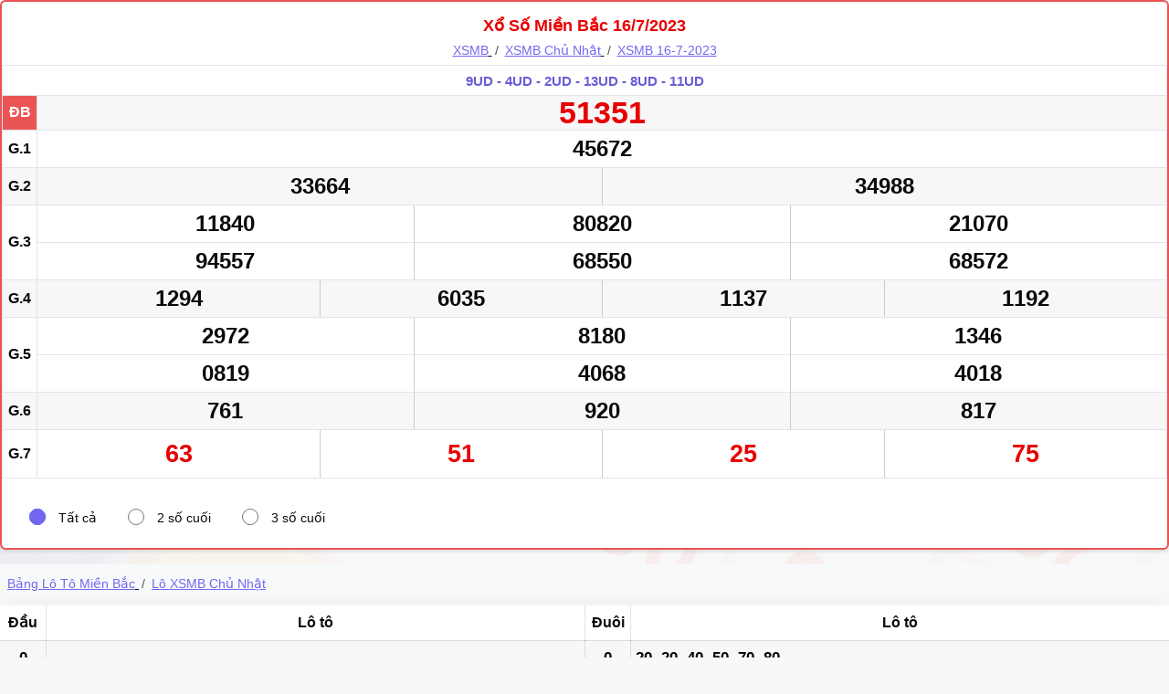

--- FILE ---
content_type: text/html; charset=UTF-8
request_url: https://xosovn.com/embed/xsmb/16-07-2023
body_size: 2965
content:
<!DOCTYPE html>
<html lang="vi-VN">
<head>
    <meta charset="UTF-8">
    <meta name="viewport" content="width=device-width, initial-scale=1, maximum-scale=5">
    <title>Mã nhúng</title>
        <link rel="canonical" href="https://xosovn.com/xsmb-16-07-2023">
    <link rel="alternate" href="https://xosovn.com/xsmb-16-07-2023" hreflang="vi-vn">
    <link rel="alternate" href="https://xosovn.com/xsmb-16-07-2023" hreflang="x-default">
		<meta name="robots" content="index, follow">
    <meta name="DC.title" content="">
    <meta name="DC.Source" content="/">
    <meta name="DC.Coverage" content="Vietnam">
    <meta name="RATING" content="GENERAL">
    <meta property="fb:app_id" content="224529274568575">
    <meta property="og:type" content="website">
    <meta property="og:title" content="">
    <meta property="og:description" content="">
    <meta property="og:url" content="https://xosovn.com">
    <meta property="og:image" content="https://xosovn.com/frontend/img/logo-xo-so-done.png">
    <meta property="og:site_name" content="Xosovn.com">
    <meta name="twitter:card" content="summary_large_image">
    <meta name="twitter:site" content="Xosovn.com">
    <meta name="twitter:creator" content="Xosovn.com">
    <meta name="twitter:title" content="">
    <meta name="twitter:description" content="">
    <meta name="twitter:image" content="https://xosovn.com/frontend/img/logo-xo-so-done.png">
    <meta property="article:publisher" content="">
    <meta property="article:author" content="Xosovn.com">
    <meta property="article:section" content="Lottery">
    <meta property="article:tag" content="kết quả xổ số, xổ số vn">
    <meta name="AUTHOR" content="Xosovn.com">
    <meta name="COPYRIGHT" content="Copyright (C) 2023 Xosovn.com">
    <link rel="stylesheet" href="https://cdnjs.cloudflare.com/ajax/libs/font-awesome/6.2.1/css/all.min.css" integrity="sha512-MV7K8+y+gLIBoVD59lQIYicR65iaqukzvf/nwasF0nqhPay5w/9lJmVM2hMDcnK1OnMGCdVK+iQrJ7lzPJQd1w==" crossorigin="anonymous" referrerpolicy="no-referrer">
    <link rel="stylesheet" type="text/css" href="https://xosovn.com/frontend/css/bootstrap.min.css" media="all">
    <link rel="stylesheet" type="text/css" href="https://xosovn.com/frontend/css/datepicker.css" media="all">
    <link rel="stylesheet" type="text/css" href="https://xosovn.com/frontend/css/main.css?v=85475" media="all">
    <link rel="stylesheet" type="text/css" href="https://xosovn.com/frontend/css/style.css?v=49998" media="all">
    <script src="https://xosovn.com/frontend/js/jquery.min.js"></script>

    
    
	

    <style>
        .thongke {
            margin-bottom: 0 !important;
        }
    </style>
</head>
<body>


            <div class="block" id='kqngay_16072023'  onclick="window.open('https://xosovn.com/xsmb-16-07-2023','_blank');return;">
                				
                <div class="kqsx-today text-center v-card mb-3">
                                            <h2 class="lead df-title pt-3 d-block red-text">Xổ Số Miền Bắc 16/7/2023</h2>
                    					
                    <h3 class="site-link" id="MbListLink">

                        <a href="https://xosovn.com/xsmb-xo-so-mien-bac" title="XSMB">XSMB</a>

                        <a href="https://xosovn.com/xsmb-chu-nhat"

                           title="XSMB Chủ Nhật">XSMB Chủ Nhật</a>

                        <a href="https://xosovn.com/xsmb-16-07-2023"

                           title="XSMB 16/07/2023">XSMB 16-7-2023</a>

                    </h3>

                    <table class="kqmb colgiai extendable responsive" data-zone="kqmb">

                        <tbody>

                        <tr>

                            <td colspan="13" class="v-giai madb" id="mb_prizeCode">

                                <span class="v-madb"
                                      id="mb_prizeCode_item">9UD - 4UD - 2UD - 13UD - 8UD - 11UD</span>

                            </td>

                        </tr>

                        <tr class="db">

                            <td class="txt-giai">ĐB</td>

                            <td class="v-giai number ">

                    <span id="mb_prize_DB_item_0" data-nc="5" class="v-gdb "

                          data-id="51351">51351</span>

                            </td>

                        </tr>

                        <tr>

                            <td class="txt-giai">G.1</td>

                            <td class="v-giai number">

                    <span id="mb_prize_1_item_0" data-nc="5" class="v-g1"

                          data-id="45672">45672</span>

                            </td>

                        </tr>

                        <tr class="bg_ef">

                            <td class="txt-giai">G.2</td>

                            <td class="v-giai number">

                    <span id="mb_prize_2_item_0" data-nc="5" class="v-g2-0 "

                          data-id="33664">33664</span>

                    <span id="mb_prize_2_item_1" data-nc="5" class="v-g2-1 "

                          data-id="34988">34988</span>

                            </td>

                        </tr>

                        <tr>

                            <td class="txt-giai">G.3</td>

                            <td class="v-giai number">

                    <span id="mb_prize_3_item_0" data-nc="5" class="v-g3-0 "

                          data-id="11840">11840</span>

                    <span id="mb_prize_3_item_1" data-nc="5" class="v-g3-1 "

                          data-id="80820">80820</span>

                    <span id="mb_prize_3_item_2" data-nc="5" class="v-g3-2 "

                          data-id="21070">21070</span>

                    <span id="mb_prize_3_item_3" data-nc="5" class="v-g3-3 "

                          data-id="94557">94557</span>

                    <span id="mb_prize_3_item_4" data-nc="5" class="v-g3-4 "

                          data-id="68550">68550</span>

                    <span id="mb_prize_3_item_5" data-nc="5" class="v-g3-5 "

                          data-id="68572">68572</span>

                            </td>

                        </tr>

                        <tr class="bg_ef">

                            <td class="txt-giai">G.4</td>

                            <td class="v-giai number">

                    <span id="mb_prize_4_item_0" data-nc="4" class="v-g4-0 "

                          data-id="1294">1294</span>

                    <span id="mb_prize_4_item_1" data-nc="4" class="v-g4-1 "

                          data-id="6035">6035</span>

                    <span id="mb_prize_4_item_2" data-nc="4" class="v-g4-2 "

                          data-id="1137">1137</span>

                    <span id="mb_prize_4_item_3" data-nc="4" class="v-g4-3 "

                          data-id="1192">1192</span>

                            </td>

                        </tr>

                        <tr>

                            <td class="txt-giai">G.5</td>

                            <td class="v-giai number">

                    <span id="mb_prize_5_item_0" data-nc="4" class="v-g5-0 "

                          data-id="2972">2972</span>

                    <span id="mb_prize_5_item_1" data-nc="4" class="v-g5-1 "

                          data-id="8180">8180</span>

                    <span id="mb_prize_5_item_2" data-nc="4" class="v-g5-2 "

                          data-id="1346">1346</span>

                    <span id="mb_prize_5_item_3" data-nc="4" class="v-g5-3 "

                          data-id="0819">0819</span>

                    <span id="mb_prize_5_item_4" data-nc="4" class="v-g5-4 "

                          data-id="4068">4068</span>

                    <span id="mb_prize_5_item_5" data-nc="4" class="v-g5-5 "

                          data-id="4018">4018</span>

                            </td>

                        </tr>

                        <tr class="bg_ef">

                            <td class="txt-giai">G.6</td>

                            <td class="v-giai number">

                    <span id="mb_prize_6_item_0" data-nc="3" class="v-g6-0 "

                          data-id="761">761</span>

                    <span id="mb_prize_6_item_1" data-nc="3" class="v-g6-1 "

                          data-id="920">920</span>

                    <span id="mb_prize_6_item_2" data-nc="3" class="v-g6-2 "

                          data-id="817">817</span>

                            </td>

                        </tr>

                        <tr class="g7">

                            <td class="txt-giai">G.7</td>

                            <td class="v-giai number">

                    <span id="mb_prize_7_item_0" data-nc="2" class="v-g7-0 "

                          data-id="63">63</span>

                    <span id="mb_prize_7_item_1" data-nc="2" class="v-g7-1 "

                          data-id="51">51</span>

                    <span id="mb_prize_7_item_2" data-nc="2" class="v-g7-2 "

                          data-id="25">25</span>

                    <span id="mb_prize_7_item_3" data-nc="2" class="v-g7-3 "

                          data-id="75">75</span>

                            </td>

                        </tr>

                        </tbody>

                    </table>

                    <div class="control-panel d-flex align-items-center justify-content-between" id="showNumberMB">

                        <form class="digits-form mt-3 mb-3 text-left" data-control="kqmb" id="showNumber_form">

                            <label class="radio" data-value="0">

                                <input type="radio" name="showed-digits" value="0">

                                <b></b>

                                <span>Tất cả</span>

                            </label>

                            <label class="radio" data-value="2">

                                <input type="radio" name="showed-digits" value="2">

                                <b></b>

                                <span>2 số cuối</span>

                            </label>

                            <label class="radio" data-value="3">

                                <input type="radio" name="showed-digits" value="3">

                                <b></b>

                                <span>3 số cuối</span>

                            </label>

                        </form>

                    </div>
                </div>

                <div class="thongke mb-3">

                    <div class="bcr-kqsx px-2 py-2  bg-light">

                        <h3 class="site-link">

                            <a href="https://xosovn.com/lo-to-mien-bac" title="">Bảng Lô Tô Miền Bắc</a>

                            <a href="https://xosovn.com/lo-to-mien-bac-chu-nhat" title="">Lô
                                XSMB Chủ Nhật</a>

                        </h3>

                    </div>

                    <table class="extendable colthreecity w-100 tbl-thongke font-weight-bold layout-fixed"
                           id="livebangkqlotomb">

                        <tbody>

                        <tr class="first">

                            <th class="td-h">Đầu</th>

                            <th>Lô tô</th>

                            <th class="td-h">Đuôi</th>

                            <th>Lô tô</th>

                        </tr>

                        <tr class="l">

                            <td class="w75">0</td>

                            <td class="text-left" id="loto_mb_0">

                            </td>

                            <td class="td-h">0</td>

                            <td class="text-left" id="loto_mb_d0">20, 20, 40, 50, 70, 80

                            </td>

                        </tr>

                        <tr class="l">

                            <td class="w75">1</td>

                            <td class="text-left" id="loto_mb_1">17, 18, 19

                            </td>

                            <td class="td-h">1</td>

                            <td class="text-left" id="loto_mb_d1"><span class="red-text">51</span>, <span class="red-text">51</span>, 61

                            </td>

                        </tr>

                        <tr class="l">

                            <td class="w75">2</td>

                            <td class="text-left" id="loto_mb_2">20, 20, 25

                            </td>

                            <td class="td-h">2</td>

                            <td class="text-left" id="loto_mb_d2">72, 72, 72, 92

                            </td>

                        </tr>

                        <tr class="l">

                            <td class="w75">3</td>

                            <td class="text-left" id="loto_mb_3">35, 37

                            </td>

                            <td class="td-h">3</td>

                            <td class="text-left" id="loto_mb_d3">63

                            </td>

                        </tr>

                        <tr class="l">

                            <td class="w75">4</td>

                            <td class="text-left" id="loto_mb_4">40, 46

                            </td>

                            <td class="td-h">4</td>

                            <td class="text-left" id="loto_mb_d4">64, 94

                            </td>

                        </tr>

                        <tr class="l">

                            <td class="w75">5</td>

                            <td class="text-left" id="loto_mb_5">50, <span class="red-text">51</span>, <span class="red-text">51</span>, 57

                            </td>

                            <td class="td-h">5</td>

                            <td class="text-left" id="loto_mb_d5">25, 35, 75

                            </td>

                        </tr>

                        <tr class="l">

                            <td class="w75">6</td>

                            <td class="text-left" id="loto_mb_6">61, 63, 64, 68

                            </td>

                            <td class="td-h">6</td>

                            <td class="text-left" id="loto_mb_d6">46

                            </td>

                        </tr>

                        <tr class="l">

                            <td class="w75">7</td>

                            <td class="text-left" id="loto_mb_7">70, 72, 72, 72, 75

                            </td>

                            <td class="td-h">7</td>

                            <td class="text-left" id="loto_mb_d7">17, 37, 57

                            </td>

                        </tr>

                        <tr class="l">

                            <td class="w75">8</td>

                            <td class="text-left" id="loto_mb_8">80, 88

                            </td>

                            <td class="td-h">8</td>

                            <td class="text-left" id="loto_mb_d8">18, 68, 88

                            </td>

                        </tr>

                        <tr class="l">

                            <td class="w75">9</td>

                            <td class="text-left" id="loto_mb_9">92, 94

                            </td>

                            <td class="td-h">9</td>

                            <td class="text-left" id="loto_mb_d9">19

                            </td>

                        </tr>

                        </tbody>

                    </table>

                </div>

            </div>


            <script src="https://xosovn.com/frontend/js/jquery.min.js"></script>
            <script src="https://xosovn.com/frontend/js/bootstrap.bundle.min.js"></script>
            <script src="https://xosovn.com/frontend/js/bootstrap-datepicker.js"></script>
            <script src="https://xosovn.com/frontend/js/main.js"></script>


                                                 <script src="https://xosovn.com/frontend/js/lotteryLive_xsmng.js?v=46038"></script>
                                <script type="text/javascript">

                    var d = new Date();

                    var utc = d.getTime() + (d.getTimezoneOffset() * 60000);

                    var currentdate = new Date(utc + (3600000 * +7));


                    var rootPath = '';

                    var appKey = '';

                    var headingTag = 'h1';

                    var interval;

                    var timeInter = 1357 * 4;

                    //        var currentdate = new Date();

                    var hours = currentdate.getHours();

                    var minute = currentdate.getMinutes();

                    try {

//            if ((hours == 18) && minute >= 10 && minute <= 40) {

                        LiveMB(appKey, rootPath, headingTag);

                        interval = setInterval("LiveMB('" + appKey + "', '" + rootPath + "', '" + headingTag + "')", timeInter);

                        intervalVariable = setInterval('getRandomTextMB()', 100);

//            }

                    } catch (e) {

                        console.log(e.message);

                    }

                </script>
<script> 
             $("a").click(function(ev) {
       ev.preventDefault();
       window.open($(this).attr('href'),'_blank');
   });
 </script>
<script defer src="https://static.cloudflareinsights.com/beacon.min.js/vcd15cbe7772f49c399c6a5babf22c1241717689176015" integrity="sha512-ZpsOmlRQV6y907TI0dKBHq9Md29nnaEIPlkf84rnaERnq6zvWvPUqr2ft8M1aS28oN72PdrCzSjY4U6VaAw1EQ==" data-cf-beacon='{"version":"2024.11.0","token":"ef89ee1b85cb4b9085fe46d70eb17bfd","r":1,"server_timing":{"name":{"cfCacheStatus":true,"cfEdge":true,"cfExtPri":true,"cfL4":true,"cfOrigin":true,"cfSpeedBrain":true},"location_startswith":null}}' crossorigin="anonymous"></script>
</body>
</html>